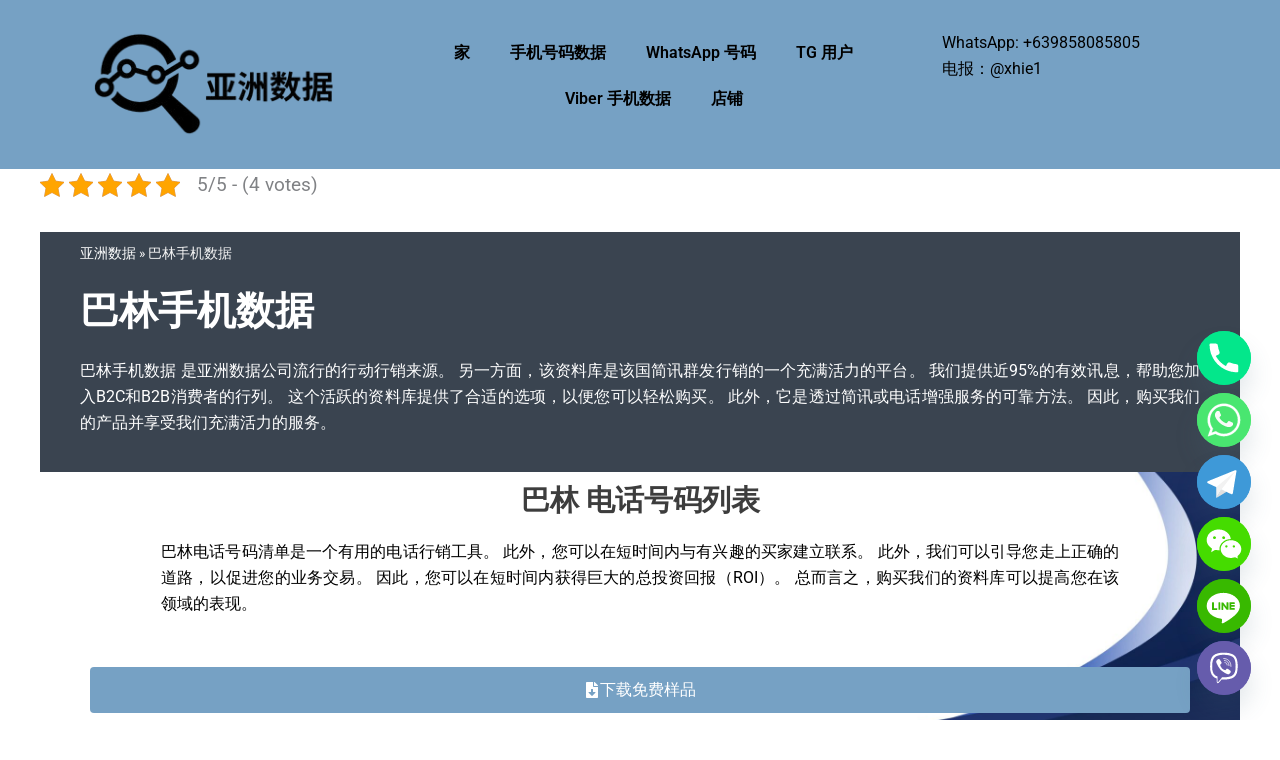

--- FILE ---
content_type: text/css
request_url: https://www.asiadata.co.uk/wp-content/uploads/elementor/css/post-275.css?ver=1768106014
body_size: 2364
content:
.elementor-275 .elementor-element.elementor-element-4e9ffd43:not(.elementor-motion-effects-element-type-background), .elementor-275 .elementor-element.elementor-element-4e9ffd43 > .elementor-motion-effects-container > .elementor-motion-effects-layer{background-color:#3A4450;}.elementor-275 .elementor-element.elementor-element-4e9ffd43 > .elementor-background-overlay{opacity:0.9;transition:background 0.3s, border-radius 0.3s, opacity 0.3s;}.elementor-275 .elementor-element.elementor-element-4e9ffd43{transition:background 0.3s, border 0.3s, border-radius 0.3s, box-shadow 0.3s;}.elementor-widget-breadcrumbs{font-family:var( --e-global-typography-secondary-font-family ), Sans-serif;font-weight:var( --e-global-typography-secondary-font-weight );}.elementor-275 .elementor-element.elementor-element-92f4f35{color:#F5F5F5;}.elementor-275 .elementor-element.elementor-element-92f4f35 a{color:#FFFFFF;}.elementor-widget-heading .elementor-heading-title{font-family:var( --e-global-typography-primary-font-family ), Sans-serif;font-weight:var( --e-global-typography-primary-font-weight );color:var( --e-global-color-primary );}.elementor-275 .elementor-element.elementor-element-3aa902d1 .elementor-heading-title{font-family:"Sintony", Sans-serif;font-weight:bold;color:#FFFFFF;}.elementor-widget-text-editor{font-family:var( --e-global-typography-text-font-family ), Sans-serif;font-weight:var( --e-global-typography-text-font-weight );color:var( --e-global-color-text );}.elementor-widget-text-editor.elementor-drop-cap-view-stacked .elementor-drop-cap{background-color:var( --e-global-color-primary );}.elementor-widget-text-editor.elementor-drop-cap-view-framed .elementor-drop-cap, .elementor-widget-text-editor.elementor-drop-cap-view-default .elementor-drop-cap{color:var( --e-global-color-primary );border-color:var( --e-global-color-primary );}.elementor-275 .elementor-element.elementor-element-20a62f9d{text-align:justify;color:#FFFFFF;}.elementor-275 .elementor-element.elementor-element-15e38f27:not(.elementor-motion-effects-element-type-background), .elementor-275 .elementor-element.elementor-element-15e38f27 > .elementor-motion-effects-container > .elementor-motion-effects-layer{background-image:url("https://www.asiadata.co.uk/wp-content/uploads/2024/01/34378570_v915-techi-025-l-1-scaled.jpg");background-position:center center;background-repeat:no-repeat;background-size:cover;}.elementor-275 .elementor-element.elementor-element-15e38f27 > .elementor-container{min-height:0px;}.elementor-275 .elementor-element.elementor-element-15e38f27 > .elementor-background-overlay{opacity:0.88;transition:background 0.3s, border-radius 0.3s, opacity 0.3s;}.elementor-275 .elementor-element.elementor-element-15e38f27{transition:background 0.4s, border 0.3s, border-radius 0.3s, box-shadow 0.3s;}.elementor-bc-flex-widget .elementor-275 .elementor-element.elementor-element-19f10b3d.elementor-column .elementor-widget-wrap{align-items:center;}.elementor-275 .elementor-element.elementor-element-19f10b3d.elementor-column.elementor-element[data-element_type="column"] > .elementor-widget-wrap.elementor-element-populated{align-content:center;align-items:center;}.elementor-275 .elementor-element.elementor-element-19f10b3d.elementor-column > .elementor-widget-wrap{justify-content:center;}.elementor-275 .elementor-element.elementor-element-784f2cc{text-align:center;}.elementor-275 .elementor-element.elementor-element-784f2cc .elementor-heading-title{color:#3D3D3D;}.elementor-275 .elementor-element.elementor-element-2a05ebb2{width:var( --container-widget-width, 85.526% );max-width:85.526%;--container-widget-width:85.526%;--container-widget-flex-grow:0;text-align:justify;color:#000000;}.elementor-275 .elementor-element.elementor-element-2a05ebb2.elementor-element{--flex-grow:0;--flex-shrink:0;}.elementor-275 .elementor-element.elementor-element-a5b7eb2 > .elementor-container > .elementor-column > .elementor-widget-wrap{align-content:center;align-items:center;}.elementor-275 .elementor-element.elementor-element-a5b7eb2 > .elementor-container{min-height:95px;}.elementor-widget-button .elementor-button{background-color:var( --e-global-color-accent );font-family:var( --e-global-typography-accent-font-family ), Sans-serif;font-weight:var( --e-global-typography-accent-font-weight );}.elementor-275 .elementor-element.elementor-element-ff23bf6 .elementor-button{background-color:#76A1C4;fill:#FFFFFF;color:#FFFFFF;}.elementor-275 .elementor-element.elementor-element-ff23bf6 .elementor-button-content-wrapper{flex-direction:row;}.elementor-275 .elementor-element.elementor-element-30d50133{--spacer-size:30px;}.elementor-275 .elementor-element.elementor-element-458690d3:not(.elementor-motion-effects-element-type-background), .elementor-275 .elementor-element.elementor-element-458690d3 > .elementor-motion-effects-container > .elementor-motion-effects-layer{background-color:#76A1C4;}.elementor-275 .elementor-element.elementor-element-458690d3 > .elementor-container{min-height:80px;}.elementor-275 .elementor-element.elementor-element-458690d3{transition:background 0.3s, border 0.3s, border-radius 0.3s, box-shadow 0.3s;}.elementor-275 .elementor-element.elementor-element-458690d3 > .elementor-background-overlay{transition:background 0.3s, border-radius 0.3s, opacity 0.3s;}.elementor-275 .elementor-element.elementor-element-23e8d34e{text-align:center;}.elementor-275 .elementor-element.elementor-element-23e8d34e .elementor-heading-title{color:#FFFFFF;}.elementor-275 .elementor-element.elementor-element-c3a0003{--spacer-size:25px;}.elementor-275 .elementor-element.elementor-element-73cd279b > .elementor-container > .elementor-column > .elementor-widget-wrap{align-content:center;align-items:center;}.elementor-275 .elementor-element.elementor-element-73cd279b:hover > .elementor-background-overlay{background-color:#DECD8B;opacity:0.5;}.elementor-275 .elementor-element.elementor-element-73cd279b{box-shadow:0px 0px 10px 0px rgba(137.25, 137.25, 137.25, 0.5);}.elementor-275 .elementor-element.elementor-element-45a19c54 .elementor-heading-title{font-family:"Poppins", Sans-serif;font-size:25px;font-weight:600;text-transform:none;font-style:normal;text-decoration:none;line-height:1.2em;letter-spacing:0px;color:#0E3E7E;}.elementor-275 .elementor-element.elementor-element-1c37f64a:not(.elementor-motion-effects-element-type-background) > .elementor-widget-wrap, .elementor-275 .elementor-element.elementor-element-1c37f64a > .elementor-widget-wrap > .elementor-motion-effects-container > .elementor-motion-effects-layer{background-color:#ECF1FF;}.elementor-275 .elementor-element.elementor-element-1c37f64a > .elementor-element-populated{transition:background 0.3s, border 0.3s, border-radius 0.3s, box-shadow 0.3s;}.elementor-275 .elementor-element.elementor-element-1c37f64a > .elementor-element-populated > .elementor-background-overlay{transition:background 0.3s, border-radius 0.3s, opacity 0.3s;}.elementor-275 .elementor-element.elementor-element-703e61d5{text-align:center;}.elementor-275 .elementor-element.elementor-element-703e61d5 .elementor-heading-title{color:#0E3E7E;}.elementor-275 .elementor-element.elementor-element-272ac22c .elementor-heading-title{font-family:"Poppins", Sans-serif;font-size:25px;font-weight:600;text-transform:none;font-style:normal;text-decoration:none;line-height:1.2em;letter-spacing:0px;color:#0E3E7E;}.elementor-widget-wc-add-to-cart .elementor-button{background-color:var( --e-global-color-accent );font-family:var( --e-global-typography-accent-font-family ), Sans-serif;font-weight:var( --e-global-typography-accent-font-weight );}.elementor-275 .elementor-element.elementor-element-5b4d8b5c .elementor-button{background-color:#0E3E7E;fill:#FFFFFF;color:#FFFFFF;}.elementor-275 .elementor-element.elementor-element-5b4d8b5c .elementor-button-content-wrapper{flex-direction:row;}.elementor-275 .elementor-element.elementor-element-6602bb9 > .elementor-container > .elementor-column > .elementor-widget-wrap{align-content:center;align-items:center;}.elementor-275 .elementor-element.elementor-element-6602bb9:hover > .elementor-background-overlay{background-color:#DECD8B;opacity:0.5;}.elementor-275 .elementor-element.elementor-element-6602bb9{box-shadow:0px 0px 10px 0px rgba(137.25, 137.25, 137.25, 0.5);}.elementor-275 .elementor-element.elementor-element-4a58013b .elementor-heading-title{font-family:"Poppins", Sans-serif;font-size:25px;font-weight:600;text-transform:none;font-style:normal;text-decoration:none;line-height:1.2em;letter-spacing:0px;color:#0E3E7E;}.elementor-275 .elementor-element.elementor-element-70438c06:not(.elementor-motion-effects-element-type-background) > .elementor-widget-wrap, .elementor-275 .elementor-element.elementor-element-70438c06 > .elementor-widget-wrap > .elementor-motion-effects-container > .elementor-motion-effects-layer{background-color:#ECF1FF;}.elementor-275 .elementor-element.elementor-element-70438c06 > .elementor-element-populated{transition:background 0.3s, border 0.3s, border-radius 0.3s, box-shadow 0.3s;}.elementor-275 .elementor-element.elementor-element-70438c06 > .elementor-element-populated > .elementor-background-overlay{transition:background 0.3s, border-radius 0.3s, opacity 0.3s;}.elementor-275 .elementor-element.elementor-element-3ab30546{text-align:center;}.elementor-275 .elementor-element.elementor-element-3ab30546 .elementor-heading-title{color:#0E3E7E;}.elementor-275 .elementor-element.elementor-element-1abe913a .elementor-heading-title{font-family:"Poppins", Sans-serif;font-size:25px;font-weight:600;text-transform:none;font-style:normal;text-decoration:none;line-height:1.2em;letter-spacing:0px;color:#0E3E7E;}.elementor-275 .elementor-element.elementor-element-1dcfd9a7 .elementor-button{background-color:#0E3E7E;fill:#FFFFFF;color:#FFFFFF;}.elementor-275 .elementor-element.elementor-element-1dcfd9a7 .elementor-button-content-wrapper{flex-direction:row;}.elementor-275 .elementor-element.elementor-element-5199f6de > .elementor-container > .elementor-column > .elementor-widget-wrap{align-content:center;align-items:center;}.elementor-275 .elementor-element.elementor-element-5199f6de:hover > .elementor-background-overlay{background-color:#DECD8B;opacity:0.5;}.elementor-275 .elementor-element.elementor-element-5199f6de{box-shadow:0px 0px 10px 0px rgba(137.25, 137.25, 137.25, 0.5);}.elementor-275 .elementor-element.elementor-element-7fbdd04f .elementor-heading-title{font-family:"Poppins", Sans-serif;font-size:25px;font-weight:600;text-transform:none;font-style:normal;text-decoration:none;line-height:1.2em;letter-spacing:0px;color:#0E3E7E;}.elementor-275 .elementor-element.elementor-element-4efe0fd7:not(.elementor-motion-effects-element-type-background) > .elementor-widget-wrap, .elementor-275 .elementor-element.elementor-element-4efe0fd7 > .elementor-widget-wrap > .elementor-motion-effects-container > .elementor-motion-effects-layer{background-color:#ECF1FF;}.elementor-275 .elementor-element.elementor-element-4efe0fd7 > .elementor-element-populated{transition:background 0.3s, border 0.3s, border-radius 0.3s, box-shadow 0.3s;}.elementor-275 .elementor-element.elementor-element-4efe0fd7 > .elementor-element-populated > .elementor-background-overlay{transition:background 0.3s, border-radius 0.3s, opacity 0.3s;}.elementor-275 .elementor-element.elementor-element-8688675{text-align:center;}.elementor-275 .elementor-element.elementor-element-8688675 .elementor-heading-title{color:#0E3E7E;}.elementor-275 .elementor-element.elementor-element-1170eea6 .elementor-heading-title{font-family:"Poppins", Sans-serif;font-size:25px;font-weight:600;text-transform:none;font-style:normal;text-decoration:none;line-height:1.2em;letter-spacing:0px;color:#0E3E7E;}.elementor-275 .elementor-element.elementor-element-6e6184c3 .elementor-button{background-color:#0E3E7E;fill:#FFFFFF;color:#FFFFFF;}.elementor-275 .elementor-element.elementor-element-6e6184c3 .elementor-button-content-wrapper{flex-direction:row;}.elementor-275 .elementor-element.elementor-element-102159e1 > .elementor-container > .elementor-column > .elementor-widget-wrap{align-content:center;align-items:center;}.elementor-275 .elementor-element.elementor-element-102159e1:hover > .elementor-background-overlay{background-color:#DECD8B;opacity:0.5;}.elementor-275 .elementor-element.elementor-element-102159e1{box-shadow:0px 0px 10px 0px rgba(137.25, 137.25, 137.25, 0.5);}.elementor-275 .elementor-element.elementor-element-351c66de .elementor-heading-title{font-family:"Poppins", Sans-serif;font-size:25px;font-weight:600;text-transform:none;font-style:normal;text-decoration:none;line-height:1.2em;letter-spacing:0px;color:#0E3E7E;}.elementor-275 .elementor-element.elementor-element-3c6fad9:not(.elementor-motion-effects-element-type-background) > .elementor-widget-wrap, .elementor-275 .elementor-element.elementor-element-3c6fad9 > .elementor-widget-wrap > .elementor-motion-effects-container > .elementor-motion-effects-layer{background-color:#ECF1FF;}.elementor-275 .elementor-element.elementor-element-3c6fad9 > .elementor-element-populated{transition:background 0.3s, border 0.3s, border-radius 0.3s, box-shadow 0.3s;}.elementor-275 .elementor-element.elementor-element-3c6fad9 > .elementor-element-populated > .elementor-background-overlay{transition:background 0.3s, border-radius 0.3s, opacity 0.3s;}.elementor-275 .elementor-element.elementor-element-c142768{text-align:center;}.elementor-275 .elementor-element.elementor-element-c142768 .elementor-heading-title{color:#0E3E7E;}.elementor-275 .elementor-element.elementor-element-4b500add .elementor-heading-title{font-family:"Poppins", Sans-serif;font-size:25px;font-weight:600;text-transform:none;font-style:normal;text-decoration:none;line-height:1.2em;letter-spacing:0px;color:#0E3E7E;}.elementor-275 .elementor-element.elementor-element-4c40523e .elementor-button{background-color:#0E3E7E;fill:#FFFFFF;color:#FFFFFF;}.elementor-275 .elementor-element.elementor-element-4c40523e .elementor-button-content-wrapper{flex-direction:row;}.elementor-275 .elementor-element.elementor-element-677e82f5 > .elementor-container > .elementor-column > .elementor-widget-wrap{align-content:center;align-items:center;}.elementor-275 .elementor-element.elementor-element-677e82f5:hover > .elementor-background-overlay{background-color:#DECD8B;opacity:0.5;}.elementor-275 .elementor-element.elementor-element-677e82f5{box-shadow:0px 0px 10px 0px rgba(137.25, 137.25, 137.25, 0.5);}.elementor-275 .elementor-element.elementor-element-4289b364 .elementor-heading-title{font-family:"Poppins", Sans-serif;font-size:25px;font-weight:600;text-transform:none;font-style:normal;text-decoration:none;line-height:1.2em;letter-spacing:0px;color:#0E3E7E;}.elementor-275 .elementor-element.elementor-element-37fb5442:not(.elementor-motion-effects-element-type-background) > .elementor-widget-wrap, .elementor-275 .elementor-element.elementor-element-37fb5442 > .elementor-widget-wrap > .elementor-motion-effects-container > .elementor-motion-effects-layer{background-color:#ECF1FF;}.elementor-275 .elementor-element.elementor-element-37fb5442 > .elementor-element-populated{transition:background 0.3s, border 0.3s, border-radius 0.3s, box-shadow 0.3s;}.elementor-275 .elementor-element.elementor-element-37fb5442 > .elementor-element-populated > .elementor-background-overlay{transition:background 0.3s, border-radius 0.3s, opacity 0.3s;}.elementor-275 .elementor-element.elementor-element-3e9de2da{text-align:center;}.elementor-275 .elementor-element.elementor-element-3e9de2da .elementor-heading-title{color:#0E3E7E;}.elementor-275 .elementor-element.elementor-element-10a76f1e .elementor-heading-title{font-family:"Poppins", Sans-serif;font-size:25px;font-weight:600;text-transform:none;font-style:normal;text-decoration:none;line-height:1.2em;letter-spacing:0px;color:#0E3E7E;}.elementor-275 .elementor-element.elementor-element-5ff98304 .elementor-button{background-color:#0E3E7E;fill:#FFFFFF;color:#FFFFFF;}.elementor-275 .elementor-element.elementor-element-5ff98304 .elementor-button-content-wrapper{flex-direction:row;}.elementor-275 .elementor-element.elementor-element-250a4685 > .elementor-container > .elementor-column > .elementor-widget-wrap{align-content:center;align-items:center;}.elementor-275 .elementor-element.elementor-element-250a4685 > .elementor-container{min-height:482px;}.elementor-275 .elementor-element.elementor-element-4460f3e2{text-align:center;}.elementor-275 .elementor-element.elementor-element-4460f3e2 .elementor-heading-title{color:#0E3E7E;}.elementor-widget-icon-list .elementor-icon-list-item:not(:last-child):after{border-color:var( --e-global-color-text );}.elementor-widget-icon-list .elementor-icon-list-icon i{color:var( --e-global-color-primary );}.elementor-widget-icon-list .elementor-icon-list-icon svg{fill:var( --e-global-color-primary );}.elementor-widget-icon-list .elementor-icon-list-item > .elementor-icon-list-text, .elementor-widget-icon-list .elementor-icon-list-item > a{font-family:var( --e-global-typography-text-font-family ), Sans-serif;font-weight:var( --e-global-typography-text-font-weight );}.elementor-widget-icon-list .elementor-icon-list-text{color:var( --e-global-color-secondary );}.elementor-275 .elementor-element.elementor-element-4729b27f .elementor-icon-list-items:not(.elementor-inline-items) .elementor-icon-list-item:not(:last-child){padding-block-end:calc(9px/2);}.elementor-275 .elementor-element.elementor-element-4729b27f .elementor-icon-list-items:not(.elementor-inline-items) .elementor-icon-list-item:not(:first-child){margin-block-start:calc(9px/2);}.elementor-275 .elementor-element.elementor-element-4729b27f .elementor-icon-list-items.elementor-inline-items .elementor-icon-list-item{margin-inline:calc(9px/2);}.elementor-275 .elementor-element.elementor-element-4729b27f .elementor-icon-list-items.elementor-inline-items{margin-inline:calc(-9px/2);}.elementor-275 .elementor-element.elementor-element-4729b27f .elementor-icon-list-items.elementor-inline-items .elementor-icon-list-item:after{inset-inline-end:calc(-9px/2);}.elementor-275 .elementor-element.elementor-element-4729b27f .elementor-icon-list-icon i{transition:color 0.3s;}.elementor-275 .elementor-element.elementor-element-4729b27f .elementor-icon-list-icon svg{transition:fill 0.3s;}.elementor-275 .elementor-element.elementor-element-4729b27f{--e-icon-list-icon-size:14px;--icon-vertical-offset:0px;}.elementor-275 .elementor-element.elementor-element-4729b27f .elementor-icon-list-icon{padding-inline-end:8px;}.elementor-275 .elementor-element.elementor-element-4729b27f .elementor-icon-list-text{color:#000000;transition:color 0.3s;}.elementor-275 .elementor-element.elementor-element-6a4bd06{text-align:center;}.elementor-275 .elementor-element.elementor-element-6a4bd06 .elementor-heading-title{color:#0E3E7E;}.elementor-275 .elementor-element.elementor-element-583fb4b3 .elementor-icon-list-items:not(.elementor-inline-items) .elementor-icon-list-item:not(:last-child){padding-block-end:calc(9px/2);}.elementor-275 .elementor-element.elementor-element-583fb4b3 .elementor-icon-list-items:not(.elementor-inline-items) .elementor-icon-list-item:not(:first-child){margin-block-start:calc(9px/2);}.elementor-275 .elementor-element.elementor-element-583fb4b3 .elementor-icon-list-items.elementor-inline-items .elementor-icon-list-item{margin-inline:calc(9px/2);}.elementor-275 .elementor-element.elementor-element-583fb4b3 .elementor-icon-list-items.elementor-inline-items{margin-inline:calc(-9px/2);}.elementor-275 .elementor-element.elementor-element-583fb4b3 .elementor-icon-list-items.elementor-inline-items .elementor-icon-list-item:after{inset-inline-end:calc(-9px/2);}.elementor-275 .elementor-element.elementor-element-583fb4b3 .elementor-icon-list-icon i{transition:color 0.3s;}.elementor-275 .elementor-element.elementor-element-583fb4b3 .elementor-icon-list-icon svg{transition:fill 0.3s;}.elementor-275 .elementor-element.elementor-element-583fb4b3{--e-icon-list-icon-size:14px;--icon-vertical-offset:0px;}.elementor-275 .elementor-element.elementor-element-583fb4b3 .elementor-icon-list-icon{padding-inline-end:8px;}.elementor-275 .elementor-element.elementor-element-583fb4b3 .elementor-icon-list-text{color:#000000;transition:color 0.3s;}.elementor-widget-image .widget-image-caption{color:var( --e-global-color-text );font-family:var( --e-global-typography-text-font-family ), Sans-serif;font-weight:var( --e-global-typography-text-font-weight );}.elementor-275 .elementor-element.elementor-element-b2f0f4:not(.elementor-motion-effects-element-type-background), .elementor-275 .elementor-element.elementor-element-b2f0f4 > .elementor-motion-effects-container > .elementor-motion-effects-layer{background-color:#76A1C4;}.elementor-275 .elementor-element.elementor-element-b2f0f4 > .elementor-container{min-height:80px;}.elementor-275 .elementor-element.elementor-element-b2f0f4{transition:background 0.3s, border 0.3s, border-radius 0.3s, box-shadow 0.3s;}.elementor-275 .elementor-element.elementor-element-b2f0f4 > .elementor-background-overlay{transition:background 0.3s, border-radius 0.3s, opacity 0.3s;}.elementor-275 .elementor-element.elementor-element-558aac47{text-align:center;}.elementor-275 .elementor-element.elementor-element-558aac47 .elementor-heading-title{color:#FFFFFF;}.elementor-275 .elementor-element.elementor-element-2bc69c0:not(.elementor-motion-effects-element-type-background), .elementor-275 .elementor-element.elementor-element-2bc69c0 > .elementor-motion-effects-container > .elementor-motion-effects-layer{background-color:#E3EDF9;}.elementor-275 .elementor-element.elementor-element-2bc69c0 > .elementor-container{min-height:60px;}.elementor-275 .elementor-element.elementor-element-2bc69c0{transition:background 0.3s, border 0.3s, border-radius 0.3s, box-shadow 0.3s;}.elementor-275 .elementor-element.elementor-element-2bc69c0 > .elementor-background-overlay{transition:background 0.3s, border-radius 0.3s, opacity 0.3s;}.elementor-275 .elementor-element.elementor-element-06db365 .elementor-heading-title{color:#0E3E7E;}.elementor-275 .elementor-element.elementor-element-97111f2 .elementor-heading-title{color:#0E3E7E;}.elementor-275 .elementor-element.elementor-element-3c44bfd .elementor-heading-title{color:#0E3E7E;}.elementor-275 .elementor-element.elementor-element-9f4e33c .elementor-heading-title{color:#0E3E7E;}.elementor-275 .elementor-element.elementor-element-25145e2 .elementor-heading-title{color:#0E3E7E;}.elementor-275 .elementor-element.elementor-element-adbd744 .elementor-heading-title{color:#0E3E7E;}.elementor-275 .elementor-element.elementor-element-71ed383 .elementor-heading-title{color:#0E3E7E;}.elementor-275 .elementor-element.elementor-element-02c58d6 .elementor-heading-title{color:#0E3E7E;}@media(min-width:768px){.elementor-275 .elementor-element.elementor-element-3c51f2c3{width:34.649%;}.elementor-275 .elementor-element.elementor-element-1c37f64a{width:29.737%;}.elementor-275 .elementor-element.elementor-element-f5b8261{width:19.298%;}.elementor-275 .elementor-element.elementor-element-39246534{width:16.294%;}.elementor-275 .elementor-element.elementor-element-3d5d4fa6{width:34.649%;}.elementor-275 .elementor-element.elementor-element-70438c06{width:29.737%;}.elementor-275 .elementor-element.elementor-element-4e4edda8{width:19.298%;}.elementor-275 .elementor-element.elementor-element-6b29b90{width:16.294%;}.elementor-275 .elementor-element.elementor-element-4e621360{width:34.649%;}.elementor-275 .elementor-element.elementor-element-4efe0fd7{width:29.737%;}.elementor-275 .elementor-element.elementor-element-411588ca{width:19.298%;}.elementor-275 .elementor-element.elementor-element-5c548d1f{width:16.294%;}.elementor-275 .elementor-element.elementor-element-4c2e60be{width:34.649%;}.elementor-275 .elementor-element.elementor-element-3c6fad9{width:29.737%;}.elementor-275 .elementor-element.elementor-element-298592ba{width:19.298%;}.elementor-275 .elementor-element.elementor-element-4ae349ab{width:16.294%;}.elementor-275 .elementor-element.elementor-element-2e3ffbc3{width:34.649%;}.elementor-275 .elementor-element.elementor-element-37fb5442{width:29.737%;}.elementor-275 .elementor-element.elementor-element-5a109c2d{width:19.298%;}.elementor-275 .elementor-element.elementor-element-34d6c5bf{width:16.294%;}}@media(max-width:1024px){.elementor-275 .elementor-element.elementor-element-45a19c54 .elementor-heading-title{font-size:45px;}.elementor-275 .elementor-element.elementor-element-272ac22c .elementor-heading-title{font-size:45px;}.elementor-275 .elementor-element.elementor-element-4a58013b .elementor-heading-title{font-size:45px;}.elementor-275 .elementor-element.elementor-element-1abe913a .elementor-heading-title{font-size:45px;}.elementor-275 .elementor-element.elementor-element-7fbdd04f .elementor-heading-title{font-size:45px;}.elementor-275 .elementor-element.elementor-element-1170eea6 .elementor-heading-title{font-size:45px;}.elementor-275 .elementor-element.elementor-element-351c66de .elementor-heading-title{font-size:45px;}.elementor-275 .elementor-element.elementor-element-4b500add .elementor-heading-title{font-size:45px;}.elementor-275 .elementor-element.elementor-element-4289b364 .elementor-heading-title{font-size:45px;}.elementor-275 .elementor-element.elementor-element-10a76f1e .elementor-heading-title{font-size:45px;}}@media(max-width:767px){.elementor-275 .elementor-element.elementor-element-45a19c54 .elementor-heading-title{font-size:28px;line-height:1.1em;}.elementor-275 .elementor-element.elementor-element-272ac22c .elementor-heading-title{font-size:28px;line-height:1.1em;}.elementor-275 .elementor-element.elementor-element-4a58013b .elementor-heading-title{font-size:28px;line-height:1.1em;}.elementor-275 .elementor-element.elementor-element-1abe913a .elementor-heading-title{font-size:28px;line-height:1.1em;}.elementor-275 .elementor-element.elementor-element-7fbdd04f .elementor-heading-title{font-size:28px;line-height:1.1em;}.elementor-275 .elementor-element.elementor-element-1170eea6 .elementor-heading-title{font-size:28px;line-height:1.1em;}.elementor-275 .elementor-element.elementor-element-351c66de .elementor-heading-title{font-size:28px;line-height:1.1em;}.elementor-275 .elementor-element.elementor-element-4b500add .elementor-heading-title{font-size:28px;line-height:1.1em;}.elementor-275 .elementor-element.elementor-element-4289b364 .elementor-heading-title{font-size:28px;line-height:1.1em;}.elementor-275 .elementor-element.elementor-element-10a76f1e .elementor-heading-title{font-size:28px;line-height:1.1em;}}

--- FILE ---
content_type: text/css
request_url: https://www.asiadata.co.uk/wp-content/uploads/elementor/css/post-33.css?ver=1768067653
body_size: 952
content:
.elementor-33 .elementor-element.elementor-element-228bccd{--display:flex;--flex-direction:row;--container-widget-width:calc( ( 1 - var( --container-widget-flex-grow ) ) * 100% );--container-widget-height:100%;--container-widget-flex-grow:1;--container-widget-align-self:stretch;--flex-wrap-mobile:wrap;--justify-content:center;--align-items:center;}.elementor-33 .elementor-element.elementor-element-228bccd:not(.elementor-motion-effects-element-type-background), .elementor-33 .elementor-element.elementor-element-228bccd > .elementor-motion-effects-container > .elementor-motion-effects-layer{background-color:#76A1C4;}.elementor-33 .elementor-element.elementor-element-84f822b{--display:flex;--flex-direction:row;--container-widget-width:calc( ( 1 - var( --container-widget-flex-grow ) ) * 100% );--container-widget-height:100%;--container-widget-flex-grow:1;--container-widget-align-self:stretch;--flex-wrap-mobile:wrap;--justify-content:center;--align-items:center;}.elementor-33 .elementor-element.elementor-element-80baa3f{--display:flex;}.elementor-33 .elementor-element.elementor-element-80baa3f.e-con{--flex-grow:0;--flex-shrink:0;}.elementor-widget-theme-site-logo .widget-image-caption{color:var( --e-global-color-text );font-family:var( --e-global-typography-text-font-family ), Sans-serif;font-weight:var( --e-global-typography-text-font-weight );}.elementor-33 .elementor-element.elementor-element-f7407ca{width:var( --container-widget-width, 118.077% );max-width:118.077%;--container-widget-width:118.077%;--container-widget-flex-grow:0;}.elementor-33 .elementor-element.elementor-element-f7407ca.elementor-element{--flex-grow:0;--flex-shrink:0;}.elementor-33 .elementor-element.elementor-element-8ca6b3d{--display:flex;--flex-direction:row;--container-widget-width:initial;--container-widget-height:100%;--container-widget-flex-grow:1;--container-widget-align-self:stretch;--flex-wrap-mobile:wrap;}.elementor-widget-nav-menu .elementor-nav-menu .elementor-item{font-family:var( --e-global-typography-primary-font-family ), Sans-serif;font-weight:var( --e-global-typography-primary-font-weight );}.elementor-widget-nav-menu .elementor-nav-menu--main .elementor-item{color:var( --e-global-color-text );fill:var( --e-global-color-text );}.elementor-widget-nav-menu .elementor-nav-menu--main .elementor-item:hover,
					.elementor-widget-nav-menu .elementor-nav-menu--main .elementor-item.elementor-item-active,
					.elementor-widget-nav-menu .elementor-nav-menu--main .elementor-item.highlighted,
					.elementor-widget-nav-menu .elementor-nav-menu--main .elementor-item:focus{color:var( --e-global-color-accent );fill:var( --e-global-color-accent );}.elementor-widget-nav-menu .elementor-nav-menu--main:not(.e--pointer-framed) .elementor-item:before,
					.elementor-widget-nav-menu .elementor-nav-menu--main:not(.e--pointer-framed) .elementor-item:after{background-color:var( --e-global-color-accent );}.elementor-widget-nav-menu .e--pointer-framed .elementor-item:before,
					.elementor-widget-nav-menu .e--pointer-framed .elementor-item:after{border-color:var( --e-global-color-accent );}.elementor-widget-nav-menu{--e-nav-menu-divider-color:var( --e-global-color-text );}.elementor-widget-nav-menu .elementor-nav-menu--dropdown .elementor-item, .elementor-widget-nav-menu .elementor-nav-menu--dropdown  .elementor-sub-item{font-family:var( --e-global-typography-accent-font-family ), Sans-serif;font-weight:var( --e-global-typography-accent-font-weight );}.elementor-33 .elementor-element.elementor-element-25960da .elementor-menu-toggle{margin:0 auto;}.elementor-33 .elementor-element.elementor-element-25960da .elementor-nav-menu--main .elementor-item{color:#000000;fill:#000000;}.elementor-33 .elementor-element.elementor-element-25960da .elementor-nav-menu--main .elementor-item:hover,
					.elementor-33 .elementor-element.elementor-element-25960da .elementor-nav-menu--main .elementor-item.elementor-item-active,
					.elementor-33 .elementor-element.elementor-element-25960da .elementor-nav-menu--main .elementor-item.highlighted,
					.elementor-33 .elementor-element.elementor-element-25960da .elementor-nav-menu--main .elementor-item:focus{color:#000000;fill:#000000;}.elementor-33 .elementor-element.elementor-element-25960da .elementor-nav-menu--main:not(.e--pointer-framed) .elementor-item:before,
					.elementor-33 .elementor-element.elementor-element-25960da .elementor-nav-menu--main:not(.e--pointer-framed) .elementor-item:after{background-color:#000000;}.elementor-33 .elementor-element.elementor-element-25960da .e--pointer-framed .elementor-item:before,
					.elementor-33 .elementor-element.elementor-element-25960da .e--pointer-framed .elementor-item:after{border-color:#000000;}.elementor-33 .elementor-element.elementor-element-25960da .elementor-nav-menu--main .elementor-item.elementor-item-active{color:#000000;}.elementor-33 .elementor-element.elementor-element-25960da .elementor-nav-menu--main:not(.e--pointer-framed) .elementor-item.elementor-item-active:before,
					.elementor-33 .elementor-element.elementor-element-25960da .elementor-nav-menu--main:not(.e--pointer-framed) .elementor-item.elementor-item-active:after{background-color:#000000;}.elementor-33 .elementor-element.elementor-element-25960da .e--pointer-framed .elementor-item.elementor-item-active:before,
					.elementor-33 .elementor-element.elementor-element-25960da .e--pointer-framed .elementor-item.elementor-item-active:after{border-color:#000000;}.elementor-33 .elementor-element.elementor-element-3f5196d{--display:flex;--min-height:0px;}.elementor-widget-icon-list .elementor-icon-list-item:not(:last-child):after{border-color:var( --e-global-color-text );}.elementor-widget-icon-list .elementor-icon-list-icon i{color:var( --e-global-color-primary );}.elementor-widget-icon-list .elementor-icon-list-icon svg{fill:var( --e-global-color-primary );}.elementor-widget-icon-list .elementor-icon-list-item > .elementor-icon-list-text, .elementor-widget-icon-list .elementor-icon-list-item > a{font-family:var( --e-global-typography-text-font-family ), Sans-serif;font-weight:var( --e-global-typography-text-font-weight );}.elementor-widget-icon-list .elementor-icon-list-text{color:var( --e-global-color-secondary );}.elementor-33 .elementor-element.elementor-element-586b793 .elementor-icon-list-icon i{transition:color 0.3s;}.elementor-33 .elementor-element.elementor-element-586b793 .elementor-icon-list-icon svg{transition:fill 0.3s;}.elementor-33 .elementor-element.elementor-element-586b793{--e-icon-list-icon-size:14px;--icon-vertical-offset:0px;}.elementor-33 .elementor-element.elementor-element-586b793 .elementor-icon-list-text{color:#000000;transition:color 0.3s;}.elementor-theme-builder-content-area{height:400px;}.elementor-location-header:before, .elementor-location-footer:before{content:"";display:table;clear:both;}@media(min-width:768px){.elementor-33 .elementor-element.elementor-element-84f822b{--width:1140px;}.elementor-33 .elementor-element.elementor-element-80baa3f{--width:26.338%;}.elementor-33 .elementor-element.elementor-element-8ca6b3d{--width:50%;}.elementor-33 .elementor-element.elementor-element-3f5196d{--width:24%;}}

--- FILE ---
content_type: text/css
request_url: https://www.asiadata.co.uk/wp-content/uploads/elementor/css/post-35.css?ver=1768067654
body_size: 1320
content:
.elementor-35 .elementor-element.elementor-element-a5c972b{--display:flex;--flex-direction:column;--container-widget-width:100%;--container-widget-height:initial;--container-widget-flex-grow:0;--container-widget-align-self:initial;--flex-wrap-mobile:wrap;--gap:0px 0px;--row-gap:0px;--column-gap:0px;}.elementor-35 .elementor-element.elementor-element-a5c972b:not(.elementor-motion-effects-element-type-background), .elementor-35 .elementor-element.elementor-element-a5c972b > .elementor-motion-effects-container > .elementor-motion-effects-layer{background-color:#76A1C4;}.elementor-35 .elementor-element.elementor-element-5a34f08a{--display:flex;--flex-direction:column;--container-widget-width:100%;--container-widget-height:initial;--container-widget-flex-grow:0;--container-widget-align-self:initial;--flex-wrap-mobile:wrap;}.elementor-widget-heading .elementor-heading-title{font-family:var( --e-global-typography-primary-font-family ), Sans-serif;font-weight:var( --e-global-typography-primary-font-weight );color:var( --e-global-color-primary );}.elementor-35 .elementor-element.elementor-element-d8f403c{text-align:center;}.elementor-35 .elementor-element.elementor-element-d8f403c .elementor-heading-title{color:#000000;}.elementor-35 .elementor-element.elementor-element-ced8e75{transition:background 0.3s, border 0.3s, border-radius 0.3s, box-shadow 0.3s;}.elementor-35 .elementor-element.elementor-element-ced8e75 > .elementor-background-overlay{transition:background 0.3s, border-radius 0.3s, opacity 0.3s;}.elementor-35 .elementor-element.elementor-element-ced8e75 > .elementor-shape-bottom svg{width:calc(100% + 1.3px);height:144px;}.elementor-widget-icon-list .elementor-icon-list-item:not(:last-child):after{border-color:var( --e-global-color-text );}.elementor-widget-icon-list .elementor-icon-list-icon i{color:var( --e-global-color-primary );}.elementor-widget-icon-list .elementor-icon-list-icon svg{fill:var( --e-global-color-primary );}.elementor-widget-icon-list .elementor-icon-list-item > .elementor-icon-list-text, .elementor-widget-icon-list .elementor-icon-list-item > a{font-family:var( --e-global-typography-text-font-family ), Sans-serif;font-weight:var( --e-global-typography-text-font-weight );}.elementor-widget-icon-list .elementor-icon-list-text{color:var( --e-global-color-secondary );}.elementor-35 .elementor-element.elementor-element-39b1c95c .elementor-icon-list-items:not(.elementor-inline-items) .elementor-icon-list-item:not(:last-child){padding-block-end:calc(15px/2);}.elementor-35 .elementor-element.elementor-element-39b1c95c .elementor-icon-list-items:not(.elementor-inline-items) .elementor-icon-list-item:not(:first-child){margin-block-start:calc(15px/2);}.elementor-35 .elementor-element.elementor-element-39b1c95c .elementor-icon-list-items.elementor-inline-items .elementor-icon-list-item{margin-inline:calc(15px/2);}.elementor-35 .elementor-element.elementor-element-39b1c95c .elementor-icon-list-items.elementor-inline-items{margin-inline:calc(-15px/2);}.elementor-35 .elementor-element.elementor-element-39b1c95c .elementor-icon-list-items.elementor-inline-items .elementor-icon-list-item:after{inset-inline-end:calc(-15px/2);}.elementor-35 .elementor-element.elementor-element-39b1c95c .elementor-icon-list-icon i{color:#000000;transition:color 0.3s;}.elementor-35 .elementor-element.elementor-element-39b1c95c .elementor-icon-list-icon svg{fill:#000000;transition:fill 0.3s;}.elementor-35 .elementor-element.elementor-element-39b1c95c{--e-icon-list-icon-size:17px;}.elementor-35 .elementor-element.elementor-element-39b1c95c .elementor-icon-list-item > .elementor-icon-list-text, .elementor-35 .elementor-element.elementor-element-39b1c95c .elementor-icon-list-item > a{font-family:"Poppins", Sans-serif;font-size:16px;font-weight:500;text-transform:none;font-style:normal;text-decoration:none;line-height:1.5em;letter-spacing:0px;}.elementor-35 .elementor-element.elementor-element-39b1c95c .elementor-icon-list-text{color:#000000;transition:color 0.3s;}.elementor-35 .elementor-element.elementor-element-a9af539 .elementor-icon-list-items:not(.elementor-inline-items) .elementor-icon-list-item:not(:last-child){padding-block-end:calc(10px/2);}.elementor-35 .elementor-element.elementor-element-a9af539 .elementor-icon-list-items:not(.elementor-inline-items) .elementor-icon-list-item:not(:first-child){margin-block-start:calc(10px/2);}.elementor-35 .elementor-element.elementor-element-a9af539 .elementor-icon-list-items.elementor-inline-items .elementor-icon-list-item{margin-inline:calc(10px/2);}.elementor-35 .elementor-element.elementor-element-a9af539 .elementor-icon-list-items.elementor-inline-items{margin-inline:calc(-10px/2);}.elementor-35 .elementor-element.elementor-element-a9af539 .elementor-icon-list-items.elementor-inline-items .elementor-icon-list-item:after{inset-inline-end:calc(-10px/2);}.elementor-35 .elementor-element.elementor-element-a9af539 .elementor-icon-list-icon i{color:#000000;transition:color 0.3s;}.elementor-35 .elementor-element.elementor-element-a9af539 .elementor-icon-list-icon svg{fill:#000000;transition:fill 0.3s;}.elementor-35 .elementor-element.elementor-element-a9af539{--e-icon-list-icon-size:17px;}.elementor-35 .elementor-element.elementor-element-a9af539 .elementor-icon-list-item > .elementor-icon-list-text, .elementor-35 .elementor-element.elementor-element-a9af539 .elementor-icon-list-item > a{font-family:"Poppins", Sans-serif;font-size:16px;font-weight:500;text-transform:none;font-style:normal;text-decoration:none;line-height:1.5em;letter-spacing:0px;}.elementor-35 .elementor-element.elementor-element-a9af539 .elementor-icon-list-text{color:#000000;transition:color 0.3s;}.elementor-35 .elementor-element.elementor-element-41cbea1c:not(.elementor-motion-effects-element-type-background), .elementor-35 .elementor-element.elementor-element-41cbea1c > .elementor-motion-effects-container > .elementor-motion-effects-layer{background-color:#76A1C4;}.elementor-35 .elementor-element.elementor-element-41cbea1c{transition:background 0.3s, border 0.3s, border-radius 0.3s, box-shadow 0.3s;}.elementor-35 .elementor-element.elementor-element-41cbea1c > .elementor-background-overlay{transition:background 0.3s, border-radius 0.3s, opacity 0.3s;}.elementor-35 .elementor-element.elementor-element-28d23b32{text-align:center;}.elementor-35 .elementor-element.elementor-element-28d23b32 .elementor-heading-title{color:#000000;}.elementor-35 .elementor-element.elementor-element-3c9a9e83:not(.elementor-motion-effects-element-type-background), .elementor-35 .elementor-element.elementor-element-3c9a9e83 > .elementor-motion-effects-container > .elementor-motion-effects-layer{background-color:#76A1C4;}.elementor-35 .elementor-element.elementor-element-3c9a9e83{transition:background 0.3s, border 0.3s, border-radius 0.3s, box-shadow 0.3s;}.elementor-35 .elementor-element.elementor-element-3c9a9e83 > .elementor-background-overlay{transition:background 0.3s, border-radius 0.3s, opacity 0.3s;}.elementor-35 .elementor-element.elementor-element-55a8b3de{text-align:center;}.elementor-35 .elementor-element.elementor-element-55a8b3de .elementor-heading-title{color:#000000;}.elementor-35 .elementor-element.elementor-element-2d2bf002{text-align:center;}.elementor-35 .elementor-element.elementor-element-2d2bf002 .elementor-heading-title{color:#000000;}.elementor-35 .elementor-element.elementor-element-7111a43d{text-align:center;}.elementor-35 .elementor-element.elementor-element-7111a43d .elementor-heading-title{color:#000000;}.elementor-35 .elementor-element.elementor-element-6519f0ba{text-align:center;}.elementor-35 .elementor-element.elementor-element-6519f0ba .elementor-heading-title{color:#000000;}.elementor-35 .elementor-element.elementor-element-1211382{text-align:center;}.elementor-35 .elementor-element.elementor-element-1211382 .elementor-heading-title{color:#000000;}.elementor-35 .elementor-element.elementor-element-a8a59d5{--display:flex;--flex-direction:row;--container-widget-width:initial;--container-widget-height:100%;--container-widget-flex-grow:1;--container-widget-align-self:stretch;--flex-wrap-mobile:wrap;--gap:0px 0px;--row-gap:0px;--column-gap:0px;}.elementor-35 .elementor-element.elementor-element-a8a59d5:not(.elementor-motion-effects-element-type-background), .elementor-35 .elementor-element.elementor-element-a8a59d5 > .elementor-motion-effects-container > .elementor-motion-effects-layer{background-color:#76A1C4;}.elementor-35 .elementor-element.elementor-element-5de7c27{--display:flex;--flex-direction:column;--container-widget-width:100%;--container-widget-height:initial;--container-widget-flex-grow:0;--container-widget-align-self:initial;--flex-wrap-mobile:wrap;}.elementor-widget-text-editor{font-family:var( --e-global-typography-text-font-family ), Sans-serif;font-weight:var( --e-global-typography-text-font-weight );color:var( --e-global-color-text );}.elementor-widget-text-editor.elementor-drop-cap-view-stacked .elementor-drop-cap{background-color:var( --e-global-color-primary );}.elementor-widget-text-editor.elementor-drop-cap-view-framed .elementor-drop-cap, .elementor-widget-text-editor.elementor-drop-cap-view-default .elementor-drop-cap{color:var( --e-global-color-primary );border-color:var( --e-global-color-primary );}.elementor-35 .elementor-element.elementor-element-9c2848e{color:#080808;}.elementor-35 .elementor-element.elementor-element-daebcc5{--display:flex;--flex-direction:column;--container-widget-width:100%;--container-widget-height:initial;--container-widget-flex-grow:0;--container-widget-align-self:initial;--flex-wrap-mobile:wrap;}.elementor-35 .elementor-element.elementor-element-8d590e4{--grid-template-columns:repeat(0, auto);--grid-column-gap:5px;--grid-row-gap:0px;}.elementor-35 .elementor-element.elementor-element-8d590e4 .elementor-widget-container{text-align:center;}.elementor-35 .elementor-element.elementor-element-98bc46d{--display:flex;--flex-direction:row;--container-widget-width:initial;--container-widget-height:100%;--container-widget-flex-grow:1;--container-widget-align-self:stretch;--flex-wrap-mobile:wrap;--gap:0px 0px;--row-gap:0px;--column-gap:0px;}.elementor-35 .elementor-element.elementor-element-c585454{--display:flex;--flex-direction:column;--container-widget-width:100%;--container-widget-height:initial;--container-widget-flex-grow:0;--container-widget-align-self:initial;--flex-wrap-mobile:wrap;}.elementor-35 .elementor-element.elementor-element-a097d9f .elementor-icon-list-icon i{transition:color 0.3s;}.elementor-35 .elementor-element.elementor-element-a097d9f .elementor-icon-list-icon svg{transition:fill 0.3s;}.elementor-35 .elementor-element.elementor-element-a097d9f{--e-icon-list-icon-size:14px;--icon-vertical-offset:0px;}.elementor-35 .elementor-element.elementor-element-a097d9f .elementor-icon-list-text{transition:color 0.3s;}.elementor-35 .elementor-element.elementor-element-6bab5e1{--display:flex;--flex-direction:column;--container-widget-width:100%;--container-widget-height:initial;--container-widget-flex-grow:0;--container-widget-align-self:initial;--flex-wrap-mobile:wrap;}.elementor-35 .elementor-element.elementor-element-2af215c .elementor-icon-list-icon i{transition:color 0.3s;}.elementor-35 .elementor-element.elementor-element-2af215c .elementor-icon-list-icon svg{transition:fill 0.3s;}.elementor-35 .elementor-element.elementor-element-2af215c{--e-icon-list-icon-size:14px;--icon-vertical-offset:0px;}.elementor-35 .elementor-element.elementor-element-2af215c .elementor-icon-list-text{transition:color 0.3s;}.elementor-theme-builder-content-area{height:400px;}.elementor-location-header:before, .elementor-location-footer:before{content:"";display:table;clear:both;}@media(min-width:768px){.elementor-35 .elementor-element.elementor-element-5de7c27{--width:50%;}.elementor-35 .elementor-element.elementor-element-daebcc5{--width:50%;}.elementor-35 .elementor-element.elementor-element-c585454{--width:50%;}.elementor-35 .elementor-element.elementor-element-6bab5e1{--width:50%;}}@media(max-width:1024px){.elementor-35 .elementor-element.elementor-element-39b1c95c .elementor-icon-list-item > .elementor-icon-list-text, .elementor-35 .elementor-element.elementor-element-39b1c95c .elementor-icon-list-item > a{font-size:14px;}.elementor-35 .elementor-element.elementor-element-a9af539 .elementor-icon-list-item > .elementor-icon-list-text, .elementor-35 .elementor-element.elementor-element-a9af539 .elementor-icon-list-item > a{font-size:14px;}}